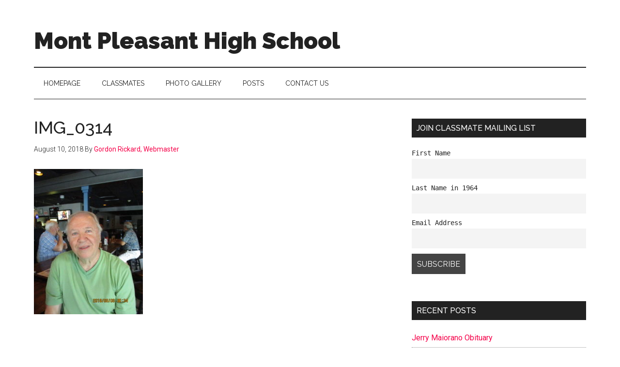

--- FILE ---
content_type: text/html; charset=UTF-8
request_url: https://mphs64.org/img_0314/
body_size: 13780
content:
<!DOCTYPE html>
<html lang="en-US">
<head >
<meta charset="UTF-8" />
<meta name="viewport" content="width=device-width, initial-scale=1" />
<title>IMG_0314 – Mont Pleasant High School</title>
<meta name='robots' content='max-image-preview:large' />
<link rel='dns-prefetch' href='//ajax.googleapis.com' />
<link rel='dns-prefetch' href='//fonts.googleapis.com' />
<link rel="alternate" type="application/rss+xml" title="Mont Pleasant High School &raquo; Feed" href="https://mphs64.org/feed/" />
<link rel="alternate" type="application/rss+xml" title="Mont Pleasant High School &raquo; Comments Feed" href="https://mphs64.org/comments/feed/" />
<link rel="alternate" title="oEmbed (JSON)" type="application/json+oembed" href="https://mphs64.org/wp-json/oembed/1.0/embed?url=https%3A%2F%2Fmphs64.org%2Fimg_0314%2F" />
<link rel="alternate" title="oEmbed (XML)" type="text/xml+oembed" href="https://mphs64.org/wp-json/oembed/1.0/embed?url=https%3A%2F%2Fmphs64.org%2Fimg_0314%2F&#038;format=xml" />
<link rel="canonical" href="https://mphs64.org/img_0314/" />
<style id='wp-img-auto-sizes-contain-inline-css'>
img:is([sizes=auto i],[sizes^="auto," i]){contain-intrinsic-size:3000px 1500px}
/*# sourceURL=wp-img-auto-sizes-contain-inline-css */
</style>

<link rel='stylesheet' id='cf7ic_style-css' href='https://mphs64.org/wp-content/plugins/contact-form-7-image-captcha/css/cf7ic-style.css?ver=3.3.7' media='all' />
<link rel='stylesheet' id='magazine-pro-css' href='https://mphs64.org/wp-content/themes/magazine-pro/style.css?ver=3.7.0' media='all' />
<style id='magazine-pro-inline-css'>


		button:focus,
		button:hover,
		input[type="button"]:focus,
		input[type="button"]:hover,
		input[type="reset"]:focus,
		input[type="reset"]:hover,
		input[type="submit"]:focus,
		input[type="submit"]:hover,
		.archive-pagination li a:focus,
		.archive-pagination li a:hover,
		.archive-pagination li.active a,
		.button:focus,
		.button:hover,
		.entry-content .button:focus,
		.entry-content .button:hover,
		.sidebar .tagcloud a:focus,
		.sidebar .tagcloud a:hover,
		.sidebar .widget a.button:focus,
		.sidebar .widget a.button:hover,
		.site-container div.wpforms-container-full .wpforms-form input[type="submit"]:focus,
		.site-container div.wpforms-container-full .wpforms-form input[type="submit"]:hover,
		.site-container div.wpforms-container-full .wpforms-form button[type="submit"]:focus,
		.site-container div.wpforms-container-full .wpforms-form button[type="submit"]:hover,
		.widget-area .enews-widget input[type="submit"] {
			background-color: #0c00f4;
			color: #ffffff;
		}

		

		a,
		.entry-title a:focus,
		.entry-title a:hover,
		.nav-secondary .genesis-nav-menu a:focus,
		.nav-secondary .genesis-nav-menu a:hover,
		.nav-secondary .genesis-nav-menu .current-menu-item > a,
		.nav-secondary .genesis-nav-menu .sub-menu .current-menu-item > a:focus,
		.nav-secondary .genesis-nav-menu .sub-menu .current-menu-item > a:hover {
			color: #f40049;
		}
		
/*# sourceURL=magazine-pro-inline-css */
</style>
<style id='wp-emoji-styles-inline-css'>

	img.wp-smiley, img.emoji {
		display: inline !important;
		border: none !important;
		box-shadow: none !important;
		height: 1em !important;
		width: 1em !important;
		margin: 0 0.07em !important;
		vertical-align: -0.1em !important;
		background: none !important;
		padding: 0 !important;
	}
/*# sourceURL=wp-emoji-styles-inline-css */
</style>
<link rel='stylesheet' id='wp-block-library-css' href='https://mphs64.org/wp-includes/css/dist/block-library/style.min.css?ver=6.9' media='all' />
<style id='global-styles-inline-css'>
:root{--wp--preset--aspect-ratio--square: 1;--wp--preset--aspect-ratio--4-3: 4/3;--wp--preset--aspect-ratio--3-4: 3/4;--wp--preset--aspect-ratio--3-2: 3/2;--wp--preset--aspect-ratio--2-3: 2/3;--wp--preset--aspect-ratio--16-9: 16/9;--wp--preset--aspect-ratio--9-16: 9/16;--wp--preset--color--black: #000000;--wp--preset--color--cyan-bluish-gray: #abb8c3;--wp--preset--color--white: #ffffff;--wp--preset--color--pale-pink: #f78da7;--wp--preset--color--vivid-red: #cf2e2e;--wp--preset--color--luminous-vivid-orange: #ff6900;--wp--preset--color--luminous-vivid-amber: #fcb900;--wp--preset--color--light-green-cyan: #7bdcb5;--wp--preset--color--vivid-green-cyan: #00d084;--wp--preset--color--pale-cyan-blue: #8ed1fc;--wp--preset--color--vivid-cyan-blue: #0693e3;--wp--preset--color--vivid-purple: #9b51e0;--wp--preset--color--theme-primary: #f40049;--wp--preset--color--theme-secondary: #0c00f4;--wp--preset--gradient--vivid-cyan-blue-to-vivid-purple: linear-gradient(135deg,rgb(6,147,227) 0%,rgb(155,81,224) 100%);--wp--preset--gradient--light-green-cyan-to-vivid-green-cyan: linear-gradient(135deg,rgb(122,220,180) 0%,rgb(0,208,130) 100%);--wp--preset--gradient--luminous-vivid-amber-to-luminous-vivid-orange: linear-gradient(135deg,rgb(252,185,0) 0%,rgb(255,105,0) 100%);--wp--preset--gradient--luminous-vivid-orange-to-vivid-red: linear-gradient(135deg,rgb(255,105,0) 0%,rgb(207,46,46) 100%);--wp--preset--gradient--very-light-gray-to-cyan-bluish-gray: linear-gradient(135deg,rgb(238,238,238) 0%,rgb(169,184,195) 100%);--wp--preset--gradient--cool-to-warm-spectrum: linear-gradient(135deg,rgb(74,234,220) 0%,rgb(151,120,209) 20%,rgb(207,42,186) 40%,rgb(238,44,130) 60%,rgb(251,105,98) 80%,rgb(254,248,76) 100%);--wp--preset--gradient--blush-light-purple: linear-gradient(135deg,rgb(255,206,236) 0%,rgb(152,150,240) 100%);--wp--preset--gradient--blush-bordeaux: linear-gradient(135deg,rgb(254,205,165) 0%,rgb(254,45,45) 50%,rgb(107,0,62) 100%);--wp--preset--gradient--luminous-dusk: linear-gradient(135deg,rgb(255,203,112) 0%,rgb(199,81,192) 50%,rgb(65,88,208) 100%);--wp--preset--gradient--pale-ocean: linear-gradient(135deg,rgb(255,245,203) 0%,rgb(182,227,212) 50%,rgb(51,167,181) 100%);--wp--preset--gradient--electric-grass: linear-gradient(135deg,rgb(202,248,128) 0%,rgb(113,206,126) 100%);--wp--preset--gradient--midnight: linear-gradient(135deg,rgb(2,3,129) 0%,rgb(40,116,252) 100%);--wp--preset--font-size--small: 12px;--wp--preset--font-size--medium: 20px;--wp--preset--font-size--large: 20px;--wp--preset--font-size--x-large: 42px;--wp--preset--font-size--normal: 16px;--wp--preset--font-size--larger: 24px;--wp--preset--spacing--20: 0.44rem;--wp--preset--spacing--30: 0.67rem;--wp--preset--spacing--40: 1rem;--wp--preset--spacing--50: 1.5rem;--wp--preset--spacing--60: 2.25rem;--wp--preset--spacing--70: 3.38rem;--wp--preset--spacing--80: 5.06rem;--wp--preset--shadow--natural: 6px 6px 9px rgba(0, 0, 0, 0.2);--wp--preset--shadow--deep: 12px 12px 50px rgba(0, 0, 0, 0.4);--wp--preset--shadow--sharp: 6px 6px 0px rgba(0, 0, 0, 0.2);--wp--preset--shadow--outlined: 6px 6px 0px -3px rgb(255, 255, 255), 6px 6px rgb(0, 0, 0);--wp--preset--shadow--crisp: 6px 6px 0px rgb(0, 0, 0);}:where(.is-layout-flex){gap: 0.5em;}:where(.is-layout-grid){gap: 0.5em;}body .is-layout-flex{display: flex;}.is-layout-flex{flex-wrap: wrap;align-items: center;}.is-layout-flex > :is(*, div){margin: 0;}body .is-layout-grid{display: grid;}.is-layout-grid > :is(*, div){margin: 0;}:where(.wp-block-columns.is-layout-flex){gap: 2em;}:where(.wp-block-columns.is-layout-grid){gap: 2em;}:where(.wp-block-post-template.is-layout-flex){gap: 1.25em;}:where(.wp-block-post-template.is-layout-grid){gap: 1.25em;}.has-black-color{color: var(--wp--preset--color--black) !important;}.has-cyan-bluish-gray-color{color: var(--wp--preset--color--cyan-bluish-gray) !important;}.has-white-color{color: var(--wp--preset--color--white) !important;}.has-pale-pink-color{color: var(--wp--preset--color--pale-pink) !important;}.has-vivid-red-color{color: var(--wp--preset--color--vivid-red) !important;}.has-luminous-vivid-orange-color{color: var(--wp--preset--color--luminous-vivid-orange) !important;}.has-luminous-vivid-amber-color{color: var(--wp--preset--color--luminous-vivid-amber) !important;}.has-light-green-cyan-color{color: var(--wp--preset--color--light-green-cyan) !important;}.has-vivid-green-cyan-color{color: var(--wp--preset--color--vivid-green-cyan) !important;}.has-pale-cyan-blue-color{color: var(--wp--preset--color--pale-cyan-blue) !important;}.has-vivid-cyan-blue-color{color: var(--wp--preset--color--vivid-cyan-blue) !important;}.has-vivid-purple-color{color: var(--wp--preset--color--vivid-purple) !important;}.has-black-background-color{background-color: var(--wp--preset--color--black) !important;}.has-cyan-bluish-gray-background-color{background-color: var(--wp--preset--color--cyan-bluish-gray) !important;}.has-white-background-color{background-color: var(--wp--preset--color--white) !important;}.has-pale-pink-background-color{background-color: var(--wp--preset--color--pale-pink) !important;}.has-vivid-red-background-color{background-color: var(--wp--preset--color--vivid-red) !important;}.has-luminous-vivid-orange-background-color{background-color: var(--wp--preset--color--luminous-vivid-orange) !important;}.has-luminous-vivid-amber-background-color{background-color: var(--wp--preset--color--luminous-vivid-amber) !important;}.has-light-green-cyan-background-color{background-color: var(--wp--preset--color--light-green-cyan) !important;}.has-vivid-green-cyan-background-color{background-color: var(--wp--preset--color--vivid-green-cyan) !important;}.has-pale-cyan-blue-background-color{background-color: var(--wp--preset--color--pale-cyan-blue) !important;}.has-vivid-cyan-blue-background-color{background-color: var(--wp--preset--color--vivid-cyan-blue) !important;}.has-vivid-purple-background-color{background-color: var(--wp--preset--color--vivid-purple) !important;}.has-black-border-color{border-color: var(--wp--preset--color--black) !important;}.has-cyan-bluish-gray-border-color{border-color: var(--wp--preset--color--cyan-bluish-gray) !important;}.has-white-border-color{border-color: var(--wp--preset--color--white) !important;}.has-pale-pink-border-color{border-color: var(--wp--preset--color--pale-pink) !important;}.has-vivid-red-border-color{border-color: var(--wp--preset--color--vivid-red) !important;}.has-luminous-vivid-orange-border-color{border-color: var(--wp--preset--color--luminous-vivid-orange) !important;}.has-luminous-vivid-amber-border-color{border-color: var(--wp--preset--color--luminous-vivid-amber) !important;}.has-light-green-cyan-border-color{border-color: var(--wp--preset--color--light-green-cyan) !important;}.has-vivid-green-cyan-border-color{border-color: var(--wp--preset--color--vivid-green-cyan) !important;}.has-pale-cyan-blue-border-color{border-color: var(--wp--preset--color--pale-cyan-blue) !important;}.has-vivid-cyan-blue-border-color{border-color: var(--wp--preset--color--vivid-cyan-blue) !important;}.has-vivid-purple-border-color{border-color: var(--wp--preset--color--vivid-purple) !important;}.has-vivid-cyan-blue-to-vivid-purple-gradient-background{background: var(--wp--preset--gradient--vivid-cyan-blue-to-vivid-purple) !important;}.has-light-green-cyan-to-vivid-green-cyan-gradient-background{background: var(--wp--preset--gradient--light-green-cyan-to-vivid-green-cyan) !important;}.has-luminous-vivid-amber-to-luminous-vivid-orange-gradient-background{background: var(--wp--preset--gradient--luminous-vivid-amber-to-luminous-vivid-orange) !important;}.has-luminous-vivid-orange-to-vivid-red-gradient-background{background: var(--wp--preset--gradient--luminous-vivid-orange-to-vivid-red) !important;}.has-very-light-gray-to-cyan-bluish-gray-gradient-background{background: var(--wp--preset--gradient--very-light-gray-to-cyan-bluish-gray) !important;}.has-cool-to-warm-spectrum-gradient-background{background: var(--wp--preset--gradient--cool-to-warm-spectrum) !important;}.has-blush-light-purple-gradient-background{background: var(--wp--preset--gradient--blush-light-purple) !important;}.has-blush-bordeaux-gradient-background{background: var(--wp--preset--gradient--blush-bordeaux) !important;}.has-luminous-dusk-gradient-background{background: var(--wp--preset--gradient--luminous-dusk) !important;}.has-pale-ocean-gradient-background{background: var(--wp--preset--gradient--pale-ocean) !important;}.has-electric-grass-gradient-background{background: var(--wp--preset--gradient--electric-grass) !important;}.has-midnight-gradient-background{background: var(--wp--preset--gradient--midnight) !important;}.has-small-font-size{font-size: var(--wp--preset--font-size--small) !important;}.has-medium-font-size{font-size: var(--wp--preset--font-size--medium) !important;}.has-large-font-size{font-size: var(--wp--preset--font-size--large) !important;}.has-x-large-font-size{font-size: var(--wp--preset--font-size--x-large) !important;}
/*# sourceURL=global-styles-inline-css */
</style>

<style id='classic-theme-styles-inline-css'>
/*! This file is auto-generated */
.wp-block-button__link{color:#fff;background-color:#32373c;border-radius:9999px;box-shadow:none;text-decoration:none;padding:calc(.667em + 2px) calc(1.333em + 2px);font-size:1.125em}.wp-block-file__button{background:#32373c;color:#fff;text-decoration:none}
/*# sourceURL=/wp-includes/css/classic-themes.min.css */
</style>
<link rel='stylesheet' id='contact-form-7-css' href='https://mphs64.org/wp-content/plugins/contact-form-7/includes/css/styles.css?ver=6.1.4' media='all' />
<link rel='stylesheet' id='noptin-form-css' href='https://mphs64.org/wp-content/plugins/newsletter-optin-box/build/Forms/assets/css/style-form.css?ver=bde59fed1153516aaf60' media='all' />
<link rel='stylesheet' id='event_style-css' href='https://mphs64.org/wp-content/plugins/quick-event-manager-premium/legacy/quick-event-manager.css?ver=9.15' media='all' />
<style id='event_style-inline-css'>
.qem {width:100%;margin: 0 0 20px 0,;}
.qem p {margin: 0 0 8px 0,padding: 0 0 0 0;}
.qem p, .qem h2 {margin: 0 0 8px 0;padding:0;}
@media only screen and (max-width:480px) {.qemtrim span {font-size:50%;}
				.qemtrim, .calday, data-tooltip {font-size: 80%;}}#qem-calendar-widget h2 {font-size: 1em;}
#qem-calendar-widget .qemtrim span {display:none;}
#qem-calendar-widget .qemtrim:after{content:"\25B6";font-size:150%;}
@media only screen and (max-width:480px;) {.qemtrim span {display:none;}.qemtrim:after{content:"\25B6";font-size:150%;}}
.qem-small, .qem-medium, .qem-large {padding:10px;border: 2px solid #343838;-webkit-border-radius:10px; -moz-border-radius:10px; border-radius:10px;}.qem-register{max-width:px;}
.qemright {max-width:40%;width:300px;height:auto;overflow:hidden;}
.qemlistright {max-width:40%;width:300px;height:auto;overflow:hidden;}
img.qem-image {width:100%;height:auto;overflow:hidden;}
img.qem-list-image {width:100%;height:auto;overflow:hidden;}
.qem-category {border: 2px solid #343838;-webkit-border-radius:10px; -moz-border-radius:10px; border-radius:10px;}
.qem-icon .qem-calendar-small {width:54px;}
.qem-small {margin-left:61px;}
.qem-icon .qem-calendar-medium {width:74px;}
.qem-medium {margin-left:81px;}
.qem-icon .qem-calendar-large {width:94px;}
.qem-large {margin-left:101px;}
.qem-calendar-small .nonday, .qem-calendar-medium .nonday, .qem-calendar-large .nonday {display:block;border: 2px solid #343838;border-top:none;background:#FFF;-webkit-border-bottom-left-radius:10px; -moz-border-bottom-left-radius:10px; border-bottom-left-radius:10px; -webkit-border-bottom-right-radius:10px; -moz-border-bottom-right-radius:10px; border-bottom-right-radius:10px;}
.qem-calendar-small .day, .qem-calendar-medium .day, .qem-calendar-large .day {display:block;color:#FFF;background:red; border: 2px solid #343838;border-bottom:none;-webkit-border-top-left-radius:10px; -moz-border-top-left-radius:10px; border-top-left-radius:10px; -webkit-border-top-right-radius:10px; -moz-border-top-right-radius:10px; border-top-right-radius:10px;}
.qem-calendar-small .month, .qem-calendar-medium .month, .qem-calendar-large .month {color:#343838}
.qem-error { border-color: red !important; }
.qem-error-header { color: red !important; }
.qem-columns, .qem-masonry {border:1px solid red;}
#qem-calendar h2 {margin: 0 0 8px 0;padding:0;}
#qem-calendar .calmonth {text-align:center;}
#qem-calendar .calday {background:#EBEFC9; color:}
#qem-calendar .day {background:#EBEFC9;}
#qem-calendar .eventday {background:#EED1AC;}
#qem-calendar .eventday a {-webkit-border-radius:3px; -moz-border-radius:3px; border-radius:3px;color:#343838 !important;background:#FFF !important;border:1px solid #343838 !important;}
#qem-calendar .eventday a:hover {background:#EED1AC !important;}
#qem-calendar .oldday {background:#CCC;}
#qem-calendar table {border-collapse: separate;border-spacing:3px;}
.qemtrim span {}
@media only screen and (max-width: 700px) {.qemtrim img {display:none;}}
@media only screen and (max-width: 480px) {.qem-large, .qem-medium {margin-left: 50px;}
    .qem-icon .qem-calendar-large, .qem-icon .qem-calendar-medium  {font-size: 80%;width: 40px;margin: 0 0 10px 0;padding: 0 0 2px 0;}
    .qem-icon .qem-calendar-large .day, .qem-icon .qem-calendar-medium .day {padding: 2px 0;}
    .qem-icon .qem-calendar-large .month, .qem-icon .qem-calendar-medium .month {font-size: 140%;padding: 2px 0;}
}#xlightbox {width:60%;margin-left:-30%;}
@media only screen and (max-width: 480px) {#xlightbox {width:90%;margin-left:-45%;}}.qem-register {text-align: left;margin: 10px 0 10px 0;padding: 0;-moz-box-sizing: border-box;-webkit-box-sizing: border-box;box-sizing: border-box;}
.qem-register #none {border: 0px solid #FFF;padding: 0;}
.qem-register #plain {border: 1px solid #415063;padding: 10px;margin: 0;}
.qem-register #rounded {border: 1px solid #415063;padding: 10px;-moz-border-radius: 10px;-webkit-box-shadow: 10px;border-radius: 10px;}
.qem-register #shadow {border: 1px solid #415063;padding: 10px;margin: 0 10px 20px 0;-webkit-box-shadow: 5px 5px 5px #415063;-moz-box-shadow: 5px 5px 5px #415063;box-shadow: 5px 5px 5px #415063;}
.qem-register #roundshadow {border: 1px solid #415063;padding: 10px; margin: 0 10px 20px 0;-webkit-box-shadow: 5px 5px 5px #415063;-moz-box-shadow: 5px 5px 5px #415063;box-shadow: 5px 5px 5px #415063;-moz-border-radius: 10px;-webkit-box-shadow: 10px;border-radius: 10px;}
.qem-register form, .qem-register p {margin: 0;padding: 0;}
.qem-register input[type=text], .qem-register input[type=number], .qem-register textarea, .qem-register select, .qem-register #submit {margin: 5px 0 7px 0;padding: 4px;color: #465069;font-family: inherit;font-size: inherit;height:auto;border:1px solid #415063;width: 100%;-moz-box-sizing: border-box;-webkit-box-sizing: border-box;box-sizing: border-box;}
.qem-register input[type=text] .required, .qem-register input[type=number] .required, .qem-register textarea .required {border:1px solid green;}
.qem-register #submit {text-align: center;cursor: pointer;}
div.toggle-qem {color: #FFF;background: #343838;text-align: center;cursor: pointer;margin: 5px 0 7px 0;padding: 4px;font-family: inherit;font-size: inherit;height:auto;border:1px solid #415063;width: 100%;-moz-box-sizing: border-box;-webkit-box-sizing: border-box;box-sizing: border-box;}
div.toggle-qem a {background: #343838;text-align: center;cursor: pointer;color:#FFFFFF;}
div.toggle-qem a:link, div.toggle-qem a:visited, div.toggle-qem a:hover {color:#FFF;text-decoration:none !important;}
.qem-register {max-width:100%;overflow:hidden;width:280px;}.qem-register #submit {float:left;width:100%;color:#FFF;background:#343838;border:1px solid #415063;font-size: inherit;}
.qem-register #submit:hover {background:#888888;}

.qem-register  input[type=text], .qem-register  input[type=number], .qem-register textarea, .qem-register select, .qem-register #submit {border-radius:0;}

.qem-register h2 {color: #465069;;height:auto;}

.qem-register input[type=text], .qem-register input[type=number], .qem-register textarea, .qem-register select {color:;border:1px solid #415063;background:#FFFFFF;line-height:normal;height:auto;margin: 2px 0 3px 0;padding: 6px;}
.qem-register input:focus, .qem-register textarea:focus {background:#FFFFCC;}
.qem-register input[type=text].required, .qem-register input[type=number].required, .qem-register textarea.required, .qem-register select.required {border:1px solid #00C618}
.qem-register p {color:;margin: 6px 0 !important;padding: 0 !important;}
.qem-register .error {.qem-error {color:#D31900 !important;border-color:#D31900 !important;}
/*# sourceURL=event_style-inline-css */
</style>
<link rel='stylesheet' id='jquery-style-css' href='https://ajax.googleapis.com/ajax/libs/jqueryui/1.8.2/themes/smoothness/jquery-ui.css?ver=6.9' media='all' />
<link rel='stylesheet' id='quick-event-manager-user-style-css' href='https://mphs64.org/wp-content/plugins/quick-event-manager-premium/ui/user/css/style.css?ver=9.15' media='all' />
<link rel='stylesheet' id='mc4wp-form-themes-css' href='https://mphs64.org/wp-content/plugins/mailchimp-for-wp/assets/css/form-themes.css?ver=4.10.9' media='all' />
<link rel='stylesheet' id='dashicons-css' href='https://mphs64.org/wp-includes/css/dashicons.min.css?ver=6.9' media='all' />
<link rel='stylesheet' id='magazine-pro-fonts-css' href='https://fonts.googleapis.com/css?family=Roboto%3A300%2C400%7CRaleway%3A400%2C500%2C900&#038;ver=3.7.0' media='all' />
<link rel='stylesheet' id='magazine-pro-gutenberg-css' href='https://mphs64.org/wp-content/themes/magazine-pro/lib/gutenberg/front-end.css?ver=3.7.0' media='all' />
<style id='magazine-pro-gutenberg-inline-css'>
.gb-block-post-grid .gb-block-post-grid-more-link:hover,
.gb-block-post-grid header .gb-block-post-grid-title a:hover {
	color: #f40049;
}

.button-more-link.gb-block-post-grid .gb-block-post-grid-more-link:hover,
.gb-block-post-grid .is-grid .gb-block-post-grid-image a .gb-block-post-grid-date,
.site-container .wp-block-button .wp-block-button__link {
	background-color: #0c00f4;
	color: #ffffff;
}

.button-more-link.gb-block-post-grid .gb-block-post-grid-more-link:hover,
.wp-block-button .wp-block-button__link:not(.has-background),
.wp-block-button .wp-block-button__link:not(.has-background):focus,
.wp-block-button .wp-block-button__link:not(.has-background):hover {
	color: #ffffff;
}

.site-container .wp-block-button.is-style-outline .wp-block-button__link {
	color: #0c00f4;
}

.site-container .wp-block-button.is-style-outline .wp-block-button__link:focus,
.site-container .wp-block-button.is-style-outline .wp-block-button__link:hover {
	color: #2f23ff;
}

.site-container .wp-block-pullquote.is-style-solid-color {
	background-color: #0c00f4;
}		.site-container .has-small-font-size {
			font-size: 12px;
		}		.site-container .has-normal-font-size {
			font-size: 16px;
		}		.site-container .has-large-font-size {
			font-size: 20px;
		}		.site-container .has-larger-font-size {
			font-size: 24px;
		}		.site-container .has-theme-primary-color,
		.site-container .wp-block-button .wp-block-button__link.has-theme-primary-color,
		.site-container .wp-block-button.is-style-outline .wp-block-button__link.has-theme-primary-color {
			color: #f40049;
		}
		.site-container .has-theme-primary-background-color,
		.site-container .wp-block-button .wp-block-button__link.has-theme-primary-background-color,
		.site-container .wp-block-pullquote.is-style-solid-color.has-theme-primary-background-color {
			background-color: #f40049;
		}		.site-container .has-theme-secondary-color,
		.site-container .wp-block-button .wp-block-button__link.has-theme-secondary-color,
		.site-container .wp-block-button.is-style-outline .wp-block-button__link.has-theme-secondary-color {
			color: #0c00f4;
		}
		.site-container .has-theme-secondary-background-color,
		.site-container .wp-block-button .wp-block-button__link.has-theme-secondary-background-color,
		.site-container .wp-block-pullquote.is-style-solid-color.has-theme-secondary-background-color {
			background-color: #0c00f4;
		}
/*# sourceURL=magazine-pro-gutenberg-inline-css */
</style>
<link rel='stylesheet' id='newsletter-css' href='https://mphs64.org/wp-content/plugins/newsletter/style.css?ver=9.1.0' media='all' />
<script src="https://mphs64.org/wp-includes/js/jquery/jquery.min.js?ver=3.7.1" id="jquery-core-js"></script>
<script src="https://mphs64.org/wp-includes/js/jquery/jquery-migrate.min.js?ver=3.4.1" id="jquery-migrate-js"></script>
<link rel="https://api.w.org/" href="https://mphs64.org/wp-json/" /><link rel="alternate" title="JSON" type="application/json" href="https://mphs64.org/wp-json/wp/v2/media/4078" /><link rel="EditURI" type="application/rsd+xml" title="RSD" href="https://mphs64.org/xmlrpc.php?rsd" />
<script type="text/javascript">ajaxurl = "https://mphs64.org/wp-admin/admin-ajax.php"; qem_calendar_atts = []; qem_year = []; qem_month = []; qem_category = [];</script><link rel="icon" href="https://mphs64.org/wp-content/themes/magazine-pro/images/favicon.ico" />
<link rel="pingback" href="https://mphs64.org/xmlrpc.php" />
</head>
<body class="attachment wp-singular attachment-template-default single single-attachment postid-4078 attachmentid-4078 attachment-jpeg wp-embed-responsive wp-theme-genesis wp-child-theme-magazine-pro has-dashicons noptin metaslider-plugin header-full-width content-sidebar genesis-breadcrumbs-hidden genesis-footer-widgets-hidden" itemscope itemtype="https://schema.org/WebPage"><div class="site-container"><ul class="genesis-skip-link"><li><a href="#genesis-content" class="screen-reader-shortcut"> Skip to main content</a></li><li><a href="#genesis-nav-secondary" class="screen-reader-shortcut"> Skip to secondary menu</a></li><li><a href="#genesis-sidebar-primary" class="screen-reader-shortcut"> Skip to primary sidebar</a></li></ul><header class="site-header" itemscope itemtype="https://schema.org/WPHeader"><div class="wrap"><div class="title-area"><p class="site-title" itemprop="headline"><a href="https://mphs64.org/">Mont Pleasant High School</a></p><p class="site-description" itemprop="description">Class of 1964, Schenectady, NY</p></div></div></header><nav class="nav-secondary" aria-label="Secondary" id="genesis-nav-secondary" itemscope itemtype="https://schema.org/SiteNavigationElement"><div class="wrap"><ul id="menu-custom-1" class="menu genesis-nav-menu menu-secondary js-superfish"><li id="menu-item-6067" class="menu-item menu-item-type-post_type menu-item-object-page menu-item-6067"><a href="https://mphs64.org/home/" itemprop="url"><span itemprop="name">Homepage</span></a></li>
<li id="menu-item-4236" class="menu-item menu-item-type-custom menu-item-object-custom menu-item-has-children menu-item-4236"><a href="#" itemprop="url"><span itemprop="name">Classmates</span></a>
<ul class="sub-menu">
	<li id="menu-item-4240" class="menu-item menu-item-type-post_type menu-item-object-page menu-item-4240"><a href="https://mphs64.org/located/" itemprop="url"><span itemprop="name">Located Classmates</span></a></li>
	<li id="menu-item-4239" class="menu-item menu-item-type-post_type menu-item-object-page menu-item-4239"><a href="https://mphs64.org/missing/" itemprop="url"><span itemprop="name">Missing Classmates</span></a></li>
	<li id="menu-item-7853" class="menu-item menu-item-type-post_type menu-item-object-page menu-item-7853"><a href="https://mphs64.org/deceased/" itemprop="url"><span itemprop="name">In Memory</span></a></li>
</ul>
</li>
<li id="menu-item-7897" class="menu-item menu-item-type-custom menu-item-object-custom menu-item-has-children menu-item-7897"><a href="#" itemprop="url"><span itemprop="name">Photo Gallery</span></a>
<ul class="sub-menu">
	<li id="menu-item-8225" class="menu-item menu-item-type-post_type menu-item-object-page menu-item-8225"><a href="https://mphs64.org/40th-reunion/" itemprop="url"><span itemprop="name">40th Reunion</span></a></li>
	<li id="menu-item-8227" class="menu-item menu-item-type-post_type menu-item-object-page menu-item-8227"><a href="https://mphs64.org/50th-reunion-1of3/" itemprop="url"><span itemprop="name">50th Reunion (1 of 3)</span></a></li>
	<li id="menu-item-8228" class="menu-item menu-item-type-post_type menu-item-object-page menu-item-8228"><a href="https://mphs64.org/50th-reunion-2of3/" itemprop="url"><span itemprop="name">50th Reunion (2 of 3)</span></a></li>
	<li id="menu-item-8229" class="menu-item menu-item-type-post_type menu-item-object-page menu-item-8229"><a href="https://mphs64.org/50th-reunion-3of3/" itemprop="url"><span itemprop="name">50th Reunion (3 of 3)</span></a></li>
	<li id="menu-item-8231" class="menu-item menu-item-type-post_type menu-item-object-page menu-item-8231"><a href="https://mphs64.org/mphs-class-of-1964/" itemprop="url"><span itemprop="name">55th Reunion</span></a></li>
	<li id="menu-item-7900" class="menu-item menu-item-type-post_type menu-item-object-page menu-item-7900"><a href="https://mphs64.org/60th-reunion-photos/" itemprop="url"><span itemprop="name">60th Reunion</span></a></li>
	<li id="menu-item-8235" class="menu-item menu-item-type-post_type menu-item-object-page menu-item-8235"><a href="https://mphs64.org/informal-gathering-2009/" itemprop="url"><span itemprop="name">45th Birthday</span></a></li>
	<li id="menu-item-8233" class="menu-item menu-item-type-post_type menu-item-object-page menu-item-8233"><a href="https://mphs64.org/60th-birthday-bash-photos/" itemprop="url"><span itemprop="name">60th Birthday</span></a></li>
	<li id="menu-item-8234" class="menu-item menu-item-type-post_type menu-item-object-page menu-item-8234"><a href="https://mphs64.org/70th-birthday-bash-photos/" itemprop="url"><span itemprop="name">70th Birthday (1 of 2)</span></a></li>
	<li id="menu-item-8236" class="menu-item menu-item-type-post_type menu-item-object-page menu-item-8236"><a href="https://mphs64.org/70th-birthday-bash-2/" itemprop="url"><span itemprop="name">70th Birthday (2 of 2)</span></a></li>
	<li id="menu-item-8237" class="menu-item menu-item-type-post_type menu-item-object-page menu-item-8237"><a href="https://mphs64.org/reunion-20230708/" itemprop="url"><span itemprop="name">77th Birthday</span></a></li>
	<li id="menu-item-8238" class="menu-item menu-item-type-post_type menu-item-object-page menu-item-8238"><a href="https://mphs64.org/casual757/" itemprop="url"><span itemprop="name">75th Birthday</span></a></li>
</ul>
</li>
<li id="menu-item-8277" class="menu-item menu-item-type-post_type menu-item-object-page menu-item-8277"><a href="https://mphs64.org/posts/" itemprop="url"><span itemprop="name">Posts</span></a></li>
<li id="menu-item-347" class="menu-item menu-item-type-post_type menu-item-object-page menu-item-347"><a href="https://mphs64.org/contact/" itemprop="url"><span itemprop="name">Contact Us</span></a></li>
</ul></div></nav><div class="site-inner"><div class="content-sidebar-wrap"><main class="content" id="genesis-content"><article class="post-4078 attachment type-attachment status-inherit entry" aria-label="IMG_0314" itemscope itemtype="https://schema.org/CreativeWork"><header class="entry-header"><h1 class="entry-title" itemprop="headline">IMG_0314</h1>
<p class="entry-meta"><time class="entry-time" itemprop="datePublished" datetime="2018-08-10T23:32:14-04:00">August 10, 2018</time> By <span class="entry-author" itemprop="author" itemscope itemtype="https://schema.org/Person"><a href="https://mphs64.org/author/webmaster/" class="entry-author-link" rel="author" itemprop="url"><span class="entry-author-name" itemprop="name">Gordon Rickard, Webmaster</span></a></span>  </p></header><div class="entry-content" itemprop="text"><p class="attachment"><a href='https://mphs64.org/wp-content/uploads/2018/08/IMG_0314-e1533958872941.jpg'><img decoding="async" width="225" height="300" src="https://mphs64.org/wp-content/uploads/2018/08/IMG_0314-e1533958872941-225x300.jpg" class="attachment-medium size-medium" alt="image" srcset="https://mphs64.org/wp-content/uploads/2018/08/IMG_0314-e1533958872941-225x300.jpg 225w, https://mphs64.org/wp-content/uploads/2018/08/IMG_0314-e1533958872941-768x1024.jpg 768w, https://mphs64.org/wp-content/uploads/2018/08/IMG_0314-e1533958872941.jpg 1536w" sizes="(max-width: 225px) 100vw, 225px" /></a></p>
</div><footer class="entry-footer"></footer></article></main><aside class="sidebar sidebar-primary widget-area" role="complementary" aria-label="Primary Sidebar" itemscope itemtype="https://schema.org/WPSideBar" id="genesis-sidebar-primary"><h2 class="genesis-sidebar-title screen-reader-text">Primary Sidebar</h2><section id="text-16" class="widget widget_text"><div class="widget-wrap"><h3 class="widgettitle widget-title">Join Classmate Mailing List</h3>
			<div class="textwidget"><p><code><div class="tnp tnp-subscription ">
<form method="post" action="https://mphs64.org/wp-admin/admin-ajax.php?action=tnp&amp;na=s">
<input type="hidden" name="nlang" value="">
<div class="tnp-field tnp-field-firstname"><label for="tnp-1">First Name</label>
<input class="tnp-name" type="text" name="nn" id="tnp-1" value="" placeholder=""></div>
<div class="tnp-field tnp-field-surname"><label for="tnp-2">Last Name in 1964</label>
<input class="tnp-surname" type="text" name="ns" id="tnp-2" value="" placeholder=""></div><div class="tnp-field tnp-field-email"><label for="tnp-3">Email Address</label>
<input class="tnp-email" type="email" name="ne" id="tnp-3" value="" placeholder="" required></div>
<div class="tnp-field tnp-field-button" style="text-align: left"><input class="tnp-submit" type="submit" value="Subscribe" style="">
</div>
</form>
</div>
</code></p>
</div>
		</div></section>

		<section id="recent-posts-7" class="widget widget_recent_entries"><div class="widget-wrap">
		<h3 class="widgettitle widget-title">Recent Posts</h3>

		<ul>
											<li>
					<a href="https://mphs64.org/jerry-maiorano-obituary/">Jerry Maiorano Obituary</a>
									</li>
											<li>
					<a href="https://mphs64.org/last-call-at-mini-reunion-10-25-2025/">&#8220;Last Call&#8221; at Mini-Reunion, 10/25/2025</a>
									</li>
											<li>
					<a href="https://mphs64.org/casual-mini-reunion-10-25-2025/">Casual Mini-Reunion, 10/25/2025!</a>
									</li>
											<li>
					<a href="https://mphs64.org/bob-romph/">We remember . . . Bob Romph</a>
									</li>
											<li>
					<a href="https://mphs64.org/mphs-class-of-64-lunch-bunch-meet-at-the-flightline-9-17-2025/">MPHS Class of &#8217;64 &#8220;Lunch Bunch&#8221; meet at the Flightline, 9/17/2025</a>
									</li>
					</ul>

		</div></section>
<section id="categories-3" class="widget widget_categories"><div class="widget-wrap"><h3 class="widgettitle widget-title">Post Categories</h3>

			<ul>
					<li class="cat-item cat-item-80"><a href="https://mphs64.org/category/miscellaneous/about-schenectady/">About Schenectady</a> (1)
</li>
	<li class="cat-item cat-item-58"><a href="https://mphs64.org/category/classmates/">Classmates</a> (28)
</li>
	<li class="cat-item cat-item-70"><a href="https://mphs64.org/category/miscellaneous/">Miscellaneous</a> (5)
</li>
	<li class="cat-item cat-item-11"><a href="https://mphs64.org/category/news/">News</a> (15)
</li>
	<li class="cat-item cat-item-82"><a href="https://mphs64.org/category/nostalgia/">Nostalgia</a> (1)
</li>
	<li class="cat-item cat-item-81"><a href="https://mphs64.org/category/obituary-2/">Obituary</a> (4)
</li>
	<li class="cat-item cat-item-20"><a href="https://mphs64.org/category/reunion/">Reunion</a> (10)
</li>
	<li class="cat-item cat-item-1"><a href="https://mphs64.org/category/uncategorized/">Uncategorized</a> (1)
</li>
	<li class="cat-item cat-item-56"><a href="https://mphs64.org/category/obituary/">We Remember . . .</a> (17)
</li>
			</ul>

			</div></section>
</aside></div></div><footer class="site-footer" itemscope itemtype="https://schema.org/WPFooter"><div class="wrap"><p>Copyright &#xA9;&nbsp;2026 &middot; Mont Pleasant High School, Class of 1964, Schenectady, NY  &middot; All rights reserved</p></div></footer></div><script type="speculationrules">
{"prefetch":[{"source":"document","where":{"and":[{"href_matches":"/*"},{"not":{"href_matches":["/wp-*.php","/wp-admin/*","/wp-content/uploads/*","/wp-content/*","/wp-content/plugins/*","/wp-content/themes/magazine-pro/*","/wp-content/themes/genesis/*","/*\\?(.+)"]}},{"not":{"selector_matches":"a[rel~=\"nofollow\"]"}},{"not":{"selector_matches":".no-prefetch, .no-prefetch a"}}]},"eagerness":"conservative"}]}
</script>
<script src="https://mphs64.org/wp-includes/js/dist/hooks.min.js?ver=dd5603f07f9220ed27f1" id="wp-hooks-js"></script>
<script src="https://mphs64.org/wp-includes/js/dist/i18n.min.js?ver=c26c3dc7bed366793375" id="wp-i18n-js"></script>
<script id="wp-i18n-js-after">
wp.i18n.setLocaleData( { 'text direction\u0004ltr': [ 'ltr' ] } );
//# sourceURL=wp-i18n-js-after
</script>
<script src="https://mphs64.org/wp-content/plugins/contact-form-7/includes/swv/js/index.js?ver=6.1.4" id="swv-js"></script>
<script id="contact-form-7-js-before">
var wpcf7 = {
    "api": {
        "root": "https:\/\/mphs64.org\/wp-json\/",
        "namespace": "contact-form-7\/v1"
    },
    "cached": 1
};
//# sourceURL=contact-form-7-js-before
</script>
<script src="https://mphs64.org/wp-content/plugins/contact-form-7/includes/js/index.js?ver=6.1.4" id="contact-form-7-js"></script>
<script id="noptin-form-js-before">
var noptinParams = {"ajaxurl":"https:\/\/mphs64.org\/wp-admin\/admin-ajax.php","resturl":"https:\/\/mphs64.org\/wp-json\/noptin\/v1\/form","nonce":"fdcde39560","cookie":null,"connect_err":"Could not establish a connection to the server.","cookie_path":"\/"};
//# sourceURL=noptin-form-js-before
</script>
<script src="https://mphs64.org/wp-content/plugins/newsletter-optin-box/build/Forms/assets/js/form.js?ver=bde59fed1153516aaf60" id="noptin-form-js"></script>
<script src="https://mphs64.org/wp-content/plugins/quick-event-manager-premium/legacy/quick-event-manager.js?ver=9.15" id="event_script-js"></script>
<script src="https://mphs64.org/wp-includes/js/jquery/ui/core.min.js?ver=1.13.3" id="jquery-ui-core-js"></script>
<script src="https://mphs64.org/wp-includes/js/jquery/ui/datepicker.min.js?ver=1.13.3" id="jquery-ui-datepicker-js"></script>
<script id="jquery-ui-datepicker-js-after">
jQuery(function(jQuery){jQuery.datepicker.setDefaults({"closeText":"Close","currentText":"Today","monthNames":["January","February","March","April","May","June","July","August","September","October","November","December"],"monthNamesShort":["Jan","Feb","Mar","Apr","May","Jun","Jul","Aug","Sep","Oct","Nov","Dec"],"nextText":"Next","prevText":"Previous","dayNames":["Sunday","Monday","Tuesday","Wednesday","Thursday","Friday","Saturday"],"dayNamesShort":["Sun","Mon","Tue","Wed","Thu","Fri","Sat"],"dayNamesMin":["S","M","T","W","T","F","S"],"dateFormat":"MM d, yy","firstDay":1,"isRTL":false});});
//# sourceURL=jquery-ui-datepicker-js-after
</script>
<script src="https://mphs64.org/wp-includes/js/underscore.min.js?ver=1.13.7" id="underscore-js"></script>
<script src="https://mphs64.org/wp-includes/js/backbone.min.js?ver=1.6.0" id="backbone-js"></script>
<script id="wp-api-request-js-extra">
var wpApiSettings = {"root":"https://mphs64.org/wp-json/","nonce":"4d9ef22f55","versionString":"wp/v2/"};
//# sourceURL=wp-api-request-js-extra
</script>
<script src="https://mphs64.org/wp-includes/js/api-request.min.js?ver=6.9" id="wp-api-request-js"></script>
<script src="https://mphs64.org/wp-includes/js/wp-api.min.js?ver=6.9" id="wp-api-js"></script>
<script src="https://mphs64.org/wp-includes/js/dist/url.min.js?ver=9e178c9516d1222dc834" id="wp-url-js"></script>
<script src="https://mphs64.org/wp-includes/js/dist/api-fetch.min.js?ver=3a4d9af2b423048b0dee" id="wp-api-fetch-js"></script>
<script id="wp-api-fetch-js-after">
wp.apiFetch.use( wp.apiFetch.createRootURLMiddleware( "https://mphs64.org/wp-json/" ) );
wp.apiFetch.nonceMiddleware = wp.apiFetch.createNonceMiddleware( "4d9ef22f55" );
wp.apiFetch.use( wp.apiFetch.nonceMiddleware );
wp.apiFetch.use( wp.apiFetch.mediaUploadMiddleware );
wp.apiFetch.nonceEndpoint = "https://mphs64.org/wp-admin/admin-ajax.php?action=rest-nonce";
//# sourceURL=wp-api-fetch-js-after
</script>
<script id="quick-event-manager-user-script-js-extra">
var qem_data = {"register":{"sort":"field2,field1,field9,field10,field4,field5,field3,field8,field6,field7,field11,field12,field13,field14,field15,field16","useform":"","formwidth":"","usename":"checked","usemail":"checked","useblank1":"","useblank2":"","usedropdown":"","usenumber1":"","useaddinfo":"","useoptin":"","usechecks":"","usechecksradio":"","reqname":"checked","reqmail":"checked","reqblank1":"","reqblank2":"","reqdropdown":"","reqnumber1":"","formborder":"","ontheright":"","notificationsubject":"New registration for","title":"Mini-Reunion Registration","blurb":"Complete ALL Boxes.","replytitle":"Thank You!","replyblurb":"Thank you for responding!","replydeferred":"Pay cash at check-in.","yourname":"Your Full Name","youremail":"Email Address","yourtelephone":"Mobile Phone Number","yourplaces":"With Guest, Enter '2'","donation":"","placesposition":"left","yourmessage":"Message","yourattend":"","yourblank1":"Last Name in 1964","yourblank2":"Last Name NOW","yourdropdown":"Comma Separated","yourselector":"Separate,With,Commas","yournumber1":"Number","addinfo":"","captchalabel":"What is the answer?","optinblurb":"Sign me up for email updates!","checkslabel":"Select options","checkslist":"Option 1,Option 4,Option 3","usemorenames":"","morenames":"Name of Guest","useterms":"","termslabel":"I agree to the Terms and Conditions","termsurl":"","termstarget":"","notattend":"","error":"Please complete ALL the boxes.","qemsubmit":"Submit Your Reply","whoscoming":"","whoscomingmessage":"Look who&#039;s coming: ","placesbefore":"There are","placesafter":"places available.","numberattendingbefore":"There are","numberattendingafter":"people coming.","eventlist":"","eventfull":"","eventfullmessage":"","waitinglist":"","waitinglistreply":"You've been added to the waiting list.","waitinglistmessage":"You can register for the waiting list","moderate":"checked","moderatereply":"Your registeration is being processed!","read_more":"Return to event message","useread_more":"","sendemail":"ggr129@yahoo.com","qemmail":"","sendcopy":"","usecopy":"checked","completed":"","copyblurb":"Send Confirmation Email","alreadyregistered":"You havealready registered!","nameremoved":"You have been removed from the list.","checkremoval":"","spam":"Your Details have been flagged as spam","thanksurl":"","cancelurl":"","allowmultiple":"checked","paypal":"","perevent":"perperson","couponcode":"Coupon code","ignorepayment":"","ignorepaymentlabel":"Pay cash at check-in.","placesavailable":"","submitbackground":"#343838","hoversubmitbackground":"#888888","listname":false,"listblurb":"[name] [user1] [user2] ([places])","addtoall":"checked","notarchive":"checked","useqpp":"","usetelephone":"","useplaces":"","usemessage":"","useattend":"","usecaptcha":"checked","useselector":"","usedonation":"","reqtelephone":"","reqmessage":"","subject":"","subjecttitle":"","subjectdate":"","yourcaptcha":"","yourblank1textarea":"","yourblank2textarea":"","showuser":"","linkback":"","registeredusers":"","nonotifications":"","moderateplaces":"","copychecked":"checked","redirectionurl":"","listnames":"checked","hideform":"","paypaladdinfo":"","sendemailcopy":"ggr129@yahoo.com"},"guest_max_file_size":"102400","guest_max_file_size_message":"Image Size Exceeded","guest_max_file_size_message_text":"The selected image exceeds the maximum allowed size (0.10MB). Would you like to resize it?","guest_max_file_size_message_cancel":"Cancel","guest_max_file_size_message_confirm":"Resize Image"};
//# sourceURL=quick-event-manager-user-script-js-extra
</script>
<script src="https://mphs64.org/wp-content/plugins/quick-event-manager-premium/ui/user/js/frontend.js?ver=9.15" id="quick-event-manager-user-script-js"></script>
<script src="https://mphs64.org/wp-includes/js/hoverIntent.min.js?ver=1.10.2" id="hoverIntent-js"></script>
<script src="https://mphs64.org/wp-content/themes/genesis/lib/js/menu/superfish.min.js?ver=1.7.10" id="superfish-js"></script>
<script src="https://mphs64.org/wp-content/themes/genesis/lib/js/menu/superfish.args.min.js?ver=3.6.1" id="superfish-args-js"></script>
<script src="https://mphs64.org/wp-content/themes/genesis/lib/js/skip-links.min.js?ver=3.6.1" id="skip-links-js"></script>
<script id="magazine-pro-responsive-menu-js-extra">
var genesis_responsive_menu = {"mainMenu":"Menu","subMenu":"Submenu","menuClasses":{"combine":[".nav-primary",".nav-header",".nav-secondary"]}};
//# sourceURL=magazine-pro-responsive-menu-js-extra
</script>
<script src="https://mphs64.org/wp-content/themes/magazine-pro/js/responsive-menus.min.js?ver=3.7.0" id="magazine-pro-responsive-menu-js"></script>
<script id="newsletter-js-extra">
var newsletter_data = {"action_url":"https://mphs64.org/wp-admin/admin-ajax.php"};
//# sourceURL=newsletter-js-extra
</script>
<script src="https://mphs64.org/wp-content/plugins/newsletter/main.js?ver=9.1.0" id="newsletter-js"></script>
<script id="wp-emoji-settings" type="application/json">
{"baseUrl":"https://s.w.org/images/core/emoji/17.0.2/72x72/","ext":".png","svgUrl":"https://s.w.org/images/core/emoji/17.0.2/svg/","svgExt":".svg","source":{"concatemoji":"https://mphs64.org/wp-includes/js/wp-emoji-release.min.js?ver=6.9"}}
</script>
<script type="module">
/*! This file is auto-generated */
const a=JSON.parse(document.getElementById("wp-emoji-settings").textContent),o=(window._wpemojiSettings=a,"wpEmojiSettingsSupports"),s=["flag","emoji"];function i(e){try{var t={supportTests:e,timestamp:(new Date).valueOf()};sessionStorage.setItem(o,JSON.stringify(t))}catch(e){}}function c(e,t,n){e.clearRect(0,0,e.canvas.width,e.canvas.height),e.fillText(t,0,0);t=new Uint32Array(e.getImageData(0,0,e.canvas.width,e.canvas.height).data);e.clearRect(0,0,e.canvas.width,e.canvas.height),e.fillText(n,0,0);const a=new Uint32Array(e.getImageData(0,0,e.canvas.width,e.canvas.height).data);return t.every((e,t)=>e===a[t])}function p(e,t){e.clearRect(0,0,e.canvas.width,e.canvas.height),e.fillText(t,0,0);var n=e.getImageData(16,16,1,1);for(let e=0;e<n.data.length;e++)if(0!==n.data[e])return!1;return!0}function u(e,t,n,a){switch(t){case"flag":return n(e,"\ud83c\udff3\ufe0f\u200d\u26a7\ufe0f","\ud83c\udff3\ufe0f\u200b\u26a7\ufe0f")?!1:!n(e,"\ud83c\udde8\ud83c\uddf6","\ud83c\udde8\u200b\ud83c\uddf6")&&!n(e,"\ud83c\udff4\udb40\udc67\udb40\udc62\udb40\udc65\udb40\udc6e\udb40\udc67\udb40\udc7f","\ud83c\udff4\u200b\udb40\udc67\u200b\udb40\udc62\u200b\udb40\udc65\u200b\udb40\udc6e\u200b\udb40\udc67\u200b\udb40\udc7f");case"emoji":return!a(e,"\ud83e\u1fac8")}return!1}function f(e,t,n,a){let r;const o=(r="undefined"!=typeof WorkerGlobalScope&&self instanceof WorkerGlobalScope?new OffscreenCanvas(300,150):document.createElement("canvas")).getContext("2d",{willReadFrequently:!0}),s=(o.textBaseline="top",o.font="600 32px Arial",{});return e.forEach(e=>{s[e]=t(o,e,n,a)}),s}function r(e){var t=document.createElement("script");t.src=e,t.defer=!0,document.head.appendChild(t)}a.supports={everything:!0,everythingExceptFlag:!0},new Promise(t=>{let n=function(){try{var e=JSON.parse(sessionStorage.getItem(o));if("object"==typeof e&&"number"==typeof e.timestamp&&(new Date).valueOf()<e.timestamp+604800&&"object"==typeof e.supportTests)return e.supportTests}catch(e){}return null}();if(!n){if("undefined"!=typeof Worker&&"undefined"!=typeof OffscreenCanvas&&"undefined"!=typeof URL&&URL.createObjectURL&&"undefined"!=typeof Blob)try{var e="postMessage("+f.toString()+"("+[JSON.stringify(s),u.toString(),c.toString(),p.toString()].join(",")+"));",a=new Blob([e],{type:"text/javascript"});const r=new Worker(URL.createObjectURL(a),{name:"wpTestEmojiSupports"});return void(r.onmessage=e=>{i(n=e.data),r.terminate(),t(n)})}catch(e){}i(n=f(s,u,c,p))}t(n)}).then(e=>{for(const n in e)a.supports[n]=e[n],a.supports.everything=a.supports.everything&&a.supports[n],"flag"!==n&&(a.supports.everythingExceptFlag=a.supports.everythingExceptFlag&&a.supports[n]);var t;a.supports.everythingExceptFlag=a.supports.everythingExceptFlag&&!a.supports.flag,a.supports.everything||((t=a.source||{}).concatemoji?r(t.concatemoji):t.wpemoji&&t.twemoji&&(r(t.twemoji),r(t.wpemoji)))});
//# sourceURL=https://mphs64.org/wp-includes/js/wp-emoji-loader.min.js
</script>
</body></html>


<!-- Page cached by LiteSpeed Cache 7.7 on 2026-01-15 13:07:25 -->

--- FILE ---
content_type: text/css
request_url: https://mphs64.org/wp-content/plugins/quick-event-manager-premium/ui/user/css/style.css?ver=9.15
body_size: 2120
content:
/*!
 * @copyright (c) 2019.
 * @author            Alan Fuller (support@fullworks)
 * @licence           GPL V3 https://www.gnu.org/licenses/gpl-3.0.en.html
 * @link                  https://fullworks.net
 *
 * This file is part of  a Fullworks plugin.
 *
 *   This plugin is free software: you can redistribute it and/or modify
 *     it under the terms of the GNU General Public License as published by
 *     the Free Software Foundation, either version 3 of the License, or
 *     (at your option) any later version.
 *
 *     This plugin is distributed in the hope that it will be useful,
 *     but WITHOUT ANY WARRANTY; without even the implied warranty of
 *     MERCHANTABILITY or FITNESS FOR A PARTICULAR PURPOSE.  See the
 *     GNU General Public License for more details.
 *
 *     You should have received a copy of the GNU General Public License
 *     along with  this plugin.  https://www.gnu.org/licenses/gpl-3.0.en.html
 */

/* <fs_premium_only> */

*, ::before, ::after {
  --tw-border-spacing-x: 0;
  --tw-border-spacing-y: 0;
  --tw-translate-x: 0;
  --tw-translate-y: 0;
  --tw-rotate: 0;
  --tw-skew-x: 0;
  --tw-skew-y: 0;
  --tw-scale-x: 1;
  --tw-scale-y: 1;
  --tw-pan-x:  ;
  --tw-pan-y:  ;
  --tw-pinch-zoom:  ;
  --tw-scroll-snap-strictness: proximity;
  --tw-ordinal:  ;
  --tw-slashed-zero:  ;
  --tw-numeric-figure:  ;
  --tw-numeric-spacing:  ;
  --tw-numeric-fraction:  ;
  --tw-ring-inset:  ;
  --tw-ring-offset-width: 0px;
  --tw-ring-offset-color: #fff;
  --tw-ring-color: rgb(59 130 246 / 0.5);
  --tw-ring-offset-shadow: 0 0 #0000;
  --tw-ring-shadow: 0 0 #0000;
  --tw-shadow: 0 0 #0000;
  --tw-shadow-colored: 0 0 #0000;
  --tw-blur:  ;
  --tw-brightness:  ;
  --tw-contrast:  ;
  --tw-grayscale:  ;
  --tw-hue-rotate:  ;
  --tw-invert:  ;
  --tw-saturate:  ;
  --tw-sepia:  ;
  --tw-drop-shadow:  ;
  --tw-backdrop-blur:  ;
  --tw-backdrop-brightness:  ;
  --tw-backdrop-contrast:  ;
  --tw-backdrop-grayscale:  ;
  --tw-backdrop-hue-rotate:  ;
  --tw-backdrop-invert:  ;
  --tw-backdrop-opacity:  ;
  --tw-backdrop-saturate:  ;
  --tw-backdrop-sepia:  ;
}

::backdrop {
  --tw-border-spacing-x: 0;
  --tw-border-spacing-y: 0;
  --tw-translate-x: 0;
  --tw-translate-y: 0;
  --tw-rotate: 0;
  --tw-skew-x: 0;
  --tw-skew-y: 0;
  --tw-scale-x: 1;
  --tw-scale-y: 1;
  --tw-pan-x:  ;
  --tw-pan-y:  ;
  --tw-pinch-zoom:  ;
  --tw-scroll-snap-strictness: proximity;
  --tw-ordinal:  ;
  --tw-slashed-zero:  ;
  --tw-numeric-figure:  ;
  --tw-numeric-spacing:  ;
  --tw-numeric-fraction:  ;
  --tw-ring-inset:  ;
  --tw-ring-offset-width: 0px;
  --tw-ring-offset-color: #fff;
  --tw-ring-color: rgb(59 130 246 / 0.5);
  --tw-ring-offset-shadow: 0 0 #0000;
  --tw-ring-shadow: 0 0 #0000;
  --tw-shadow: 0 0 #0000;
  --tw-shadow-colored: 0 0 #0000;
  --tw-blur:  ;
  --tw-brightness:  ;
  --tw-contrast:  ;
  --tw-grayscale:  ;
  --tw-hue-rotate:  ;
  --tw-invert:  ;
  --tw-saturate:  ;
  --tw-sepia:  ;
  --tw-drop-shadow:  ;
  --tw-backdrop-blur:  ;
  --tw-backdrop-brightness:  ;
  --tw-backdrop-contrast:  ;
  --tw-backdrop-grayscale:  ;
  --tw-backdrop-hue-rotate:  ;
  --tw-backdrop-invert:  ;
  --tw-backdrop-opacity:  ;
  --tw-backdrop-saturate:  ;
  --tw-backdrop-sepia:  ;
}

.qem-tw-fixed {
  position: fixed;
}

.qem-tw-absolute {
  position: absolute;
}

.qem-tw-relative {
  position: relative;
}

.qem-tw-inset-0 {
  top: 0px;
  right: 0px;
  bottom: 0px;
  left: 0px;
}

.qem-tw-z-50 {
  z-index: 50;
}

.qem-tw-mx-auto {
  margin-left: auto;
  margin-right: auto;
}

.qem-tw-mb-2 {
  margin-bottom: 0.5rem;
}

.qem-tw-mb-3 {
  margin-bottom: 0.75rem;
}

.qem-tw-mb-4 {
  margin-bottom: 1rem;
}

.qem-tw-mb-6 {
  margin-bottom: 1.5rem;
}

.qem-tw-ml-2 {
  margin-left: 0.5rem;
}

.qem-tw-ml-3 {
  margin-left: 0.75rem;
}

.qem-tw-ml-auto {
  margin-left: auto;
}

.qem-tw-mt-1 {
  margin-top: 0.25rem;
}

.qem-tw-mt-2 {
  margin-top: 0.5rem;
}

.qem-tw-block {
  display: block;
}

.qem-tw-inline-block {
  display: inline-block;
}

.qem-tw-flex {
  display: flex;
}

.qem-tw-grid {
  display: grid;
}

.qem-tw-hidden {
  display: none;
}

.qem-tw-h-4 {
  height: 1rem;
}

.qem-tw-h-8 {
  height: 2rem;
}

.qem-tw-h-full {
  height: 100%;
}

.qem-tw-max-h-48 {
  max-height: 12rem;
}

.qem-tw-w-4 {
  width: 1rem;
}

.qem-tw-w-8 {
  width: 2rem;
}

.qem-tw-w-full {
  width: 100%;
}

.qem-tw-max-w-3xl {
  max-width: 48rem;
}

.qem-tw-max-w-md {
  max-width: 28rem;
}

.qem-tw-flex-shrink-0 {
  flex-shrink: 0;
}

.qem-tw-cursor-pointer {
  cursor: pointer;
}

.qem-tw-resize-none {
  resize: none;
}

.qem-tw-grid-cols-1 {
  grid-template-columns: repeat(1, minmax(0, 1fr));
}

.qem-tw-items-center {
  align-items: center;
}

.qem-tw-justify-end {
  justify-content: flex-end;
}

.qem-tw-justify-center {
  justify-content: center;
}

.qem-tw-justify-between {
  justify-content: space-between;
}

.qem-tw-gap-3 {
  gap: 0.75rem;
}

.qem-tw-space-x-2 > :not([hidden]) ~ :not([hidden]) {
  --tw-space-x-reverse: 0;
  margin-right: calc(0.5rem * var(--tw-space-x-reverse));
  margin-left: calc(0.5rem * calc(1 - var(--tw-space-x-reverse)));
}

.qem-tw-space-x-3 > :not([hidden]) ~ :not([hidden]) {
  --tw-space-x-reverse: 0;
  margin-right: calc(0.75rem * var(--tw-space-x-reverse));
  margin-left: calc(0.75rem * calc(1 - var(--tw-space-x-reverse)));
}

.qem-tw-space-y-1 > :not([hidden]) ~ :not([hidden]) {
  --tw-space-y-reverse: 0;
  margin-top: calc(0.25rem * calc(1 - var(--tw-space-y-reverse)));
  margin-bottom: calc(0.25rem * var(--tw-space-y-reverse));
}

.qem-tw-space-y-2 > :not([hidden]) ~ :not([hidden]) {
  --tw-space-y-reverse: 0;
  margin-top: calc(0.5rem * calc(1 - var(--tw-space-y-reverse)));
  margin-bottom: calc(0.5rem * var(--tw-space-y-reverse));
}

.qem-tw-space-y-3 > :not([hidden]) ~ :not([hidden]) {
  --tw-space-y-reverse: 0;
  margin-top: calc(0.75rem * calc(1 - var(--tw-space-y-reverse)));
  margin-bottom: calc(0.75rem * var(--tw-space-y-reverse));
}

.qem-tw-space-y-4 > :not([hidden]) ~ :not([hidden]) {
  --tw-space-y-reverse: 0;
  margin-top: calc(1rem * calc(1 - var(--tw-space-y-reverse)));
  margin-bottom: calc(1rem * var(--tw-space-y-reverse));
}

.qem-tw-overflow-hidden {
  overflow: hidden;
}

.qem-tw-rounded {
  border-radius: 0.25rem;
}

.qem-tw-rounded-lg {
  border-radius: 0.5rem;
}

.qem-tw-rounded-md {
  border-radius: 0.375rem;
}

.qem-tw-border {
  border-width: 1px;
}

.qem-tw-border-2 {
  border-width: 2px;
}

.qem-tw-border-b {
  border-bottom-width: 1px;
}

.qem-tw-border-t {
  border-top-width: 1px;
}

.qem-tw-border-dashed {
  border-style: dashed;
}

.qem-tw-border-gray-200 {
  --tw-border-opacity: 1;
  border-color: rgb(229 231 235 / var(--tw-border-opacity));
}

.qem-tw-border-gray-300 {
  --tw-border-opacity: 1;
  border-color: rgb(209 213 219 / var(--tw-border-opacity));
}

.qem-tw-border-gray-500 {
  --tw-border-opacity: 1;
  border-color: rgb(107 114 128 / var(--tw-border-opacity));
}

.qem-tw-border-green-200 {
  --tw-border-opacity: 1;
  border-color: rgb(187 247 208 / var(--tw-border-opacity));
}

.qem-tw-border-red-300 {
  --tw-border-opacity: 1;
  border-color: rgb(252 165 165 / var(--tw-border-opacity));
}

.qem-tw-border-transparent {
  border-color: transparent;
}

.qem-tw-bg-blue-500 {
  --tw-bg-opacity: 1;
  background-color: rgb(59 130 246 / var(--tw-bg-opacity));
}

.qem-tw-bg-blue-600 {
  --tw-bg-opacity: 1;
  background-color: rgb(37 99 235 / var(--tw-bg-opacity));
}

.qem-tw-bg-gray-50 {
  --tw-bg-opacity: 1;
  background-color: rgb(249 250 251 / var(--tw-bg-opacity));
}

.qem-tw-bg-gray-600 {
  --tw-bg-opacity: 1;
  background-color: rgb(75 85 99 / var(--tw-bg-opacity));
}

.qem-tw-bg-gray-700 {
  --tw-bg-opacity: 1;
  background-color: rgb(55 65 81 / var(--tw-bg-opacity));
}

.qem-tw-bg-green-50 {
  --tw-bg-opacity: 1;
  background-color: rgb(240 253 244 / var(--tw-bg-opacity));
}

.qem-tw-bg-red-50 {
  --tw-bg-opacity: 1;
  background-color: rgb(254 242 242 / var(--tw-bg-opacity));
}

.qem-tw-bg-white {
  --tw-bg-opacity: 1;
  background-color: rgb(255 255 255 / var(--tw-bg-opacity));
}

.qem-tw-bg-opacity-50 {
  --tw-bg-opacity: 0.5;
}

.qem-tw-object-contain {
  -o-object-fit: contain;
     object-fit: contain;
}

.qem-tw-p-2 {
  padding: 0.5rem;
}

.qem-tw-p-3 {
  padding: 0.75rem;
}

.qem-tw-p-4 {
  padding: 1rem;
}

.qem-tw-p-6 {
  padding: 1.5rem;
}

.qem-tw-px-3 {
  padding-left: 0.75rem;
  padding-right: 0.75rem;
}

.qem-tw-px-4 {
  padding-left: 1rem;
  padding-right: 1rem;
}

.qem-tw-py-1 {
  padding-top: 0.25rem;
  padding-bottom: 0.25rem;
}

.qem-tw-py-1\.5 {
  padding-top: 0.375rem;
  padding-bottom: 0.375rem;
}

.qem-tw-py-2 {
  padding-top: 0.5rem;
  padding-bottom: 0.5rem;
}

.qem-tw-py-3 {
  padding-top: 0.75rem;
  padding-bottom: 0.75rem;
}

.qem-tw-py-8 {
  padding-top: 2rem;
  padding-bottom: 2rem;
}

.qem-tw-pt-3 {
  padding-top: 0.75rem;
}

.qem-tw-text-center {
  text-align: center;
}

.qem-tw-text-2xl {
  font-size: 1.5em;
}

.qem-tw-text-lg {
  font-size: 1.125em;
}

.qem-tw-text-sm {
  font-size: 0.875em;
}

.qem-tw-text-xs {
  font-size: 0.75em;
}

.qem-tw-font-bold {
  font-weight: 700;
}

.qem-tw-font-medium {
  font-weight: 500;
}

.qem-tw-text-blue-600 {
  --tw-text-opacity: 1;
  color: rgb(37 99 235 / var(--tw-text-opacity));
}

.qem-tw-text-gray-400 {
  --tw-text-opacity: 1;
  color: rgb(156 163 175 / var(--tw-text-opacity));
}

.qem-tw-text-gray-500 {
  --tw-text-opacity: 1;
  color: rgb(107 114 128 / var(--tw-text-opacity));
}

.qem-tw-text-gray-600 {
  --tw-text-opacity: 1;
  color: rgb(75 85 99 / var(--tw-text-opacity));
}

.qem-tw-text-gray-700 {
  --tw-text-opacity: 1;
  color: rgb(55 65 81 / var(--tw-text-opacity));
}

.qem-tw-text-gray-800 {
  --tw-text-opacity: 1;
  color: rgb(31 41 55 / var(--tw-text-opacity));
}

.qem-tw-text-gray-900 {
  --tw-text-opacity: 1;
  color: rgb(17 24 39 / var(--tw-text-opacity));
}

.qem-tw-text-green-500 {
  --tw-text-opacity: 1;
  color: rgb(34 197 94 / var(--tw-text-opacity));
}

.qem-tw-text-green-800 {
  --tw-text-opacity: 1;
  color: rgb(22 101 52 / var(--tw-text-opacity));
}

.qem-tw-text-red-400 {
  --tw-text-opacity: 1;
  color: rgb(248 113 113 / var(--tw-text-opacity));
}

.qem-tw-text-red-600 {
  --tw-text-opacity: 1;
  color: rgb(220 38 38 / var(--tw-text-opacity));
}

.qem-tw-text-red-700 {
  --tw-text-opacity: 1;
  color: rgb(185 28 28 / var(--tw-text-opacity));
}

.qem-tw-text-red-800 {
  --tw-text-opacity: 1;
  color: rgb(153 27 27 / var(--tw-text-opacity));
}

.qem-tw-text-white {
  --tw-text-opacity: 1;
  color: rgb(255 255 255 / var(--tw-text-opacity));
}

.qem-tw-opacity-0 {
  opacity: 0;
}

.qem-tw-shadow-lg {
  --tw-shadow: 0 10px 15px -3px rgb(0 0 0 / 0.1), 0 4px 6px -4px rgb(0 0 0 / 0.1);
  --tw-shadow-colored: 0 10px 15px -3px var(--tw-shadow-color), 0 4px 6px -4px var(--tw-shadow-color);
  box-shadow: var(--tw-ring-offset-shadow, 0 0 #0000), var(--tw-ring-shadow, 0 0 #0000), var(--tw-shadow);
}

.qem-tw-shadow-sm {
  --tw-shadow: 0 1px 2px 0 rgb(0 0 0 / 0.05);
  --tw-shadow-colored: 0 1px 2px 0 var(--tw-shadow-color);
  box-shadow: var(--tw-ring-offset-shadow, 0 0 #0000), var(--tw-ring-shadow, 0 0 #0000), var(--tw-shadow);
}

.qem-tw-shadow-xl {
  --tw-shadow: 0 20px 25px -5px rgb(0 0 0 / 0.1), 0 8px 10px -6px rgb(0 0 0 / 0.1);
  --tw-shadow-colored: 0 20px 25px -5px var(--tw-shadow-color), 0 8px 10px -6px var(--tw-shadow-color);
  box-shadow: var(--tw-ring-offset-shadow, 0 0 #0000), var(--tw-ring-shadow, 0 0 #0000), var(--tw-shadow);
}

.qem-tw-transition {
  transition-property: color, background-color, border-color, outline-color, text-decoration-color, fill, stroke, opacity, box-shadow, transform, filter, -webkit-backdrop-filter;
  transition-property: color, background-color, border-color, outline-color, text-decoration-color, fill, stroke, opacity, box-shadow, transform, filter, backdrop-filter;
  transition-property: color, background-color, border-color, outline-color, text-decoration-color, fill, stroke, opacity, box-shadow, transform, filter, backdrop-filter, -webkit-backdrop-filter;
  transition-timing-function: cubic-bezier(0.4, 0, 0.2, 1);
  transition-duration: 150ms;
}

.qem-tw-duration-200 {
  transition-duration: 200ms;
}

/* </fs_premium_only> */

.qem-spinner {
  background: url(../../images/spinner.gif) no-repeat;
  background-size: 20px 20px;
  display: inline-block;
  visibility: hidden;
  float: right;
  vertical-align: middle;
  opacity: 0.7;
  width: 20px;
  height: 20px;
  margin: 4px 10px 0;
}

.qem-spinner.is-active {
  visibility: visible;
}

.qem-active-category {
  box-shadow: inset 0 0 5px rgba(0, 0, 0, 0.8);
}

.qem img.wp-post-image {
  width: 100%;
  height: auto;
}

.hover\:qem-tw-bg-blue-50:hover {
  --tw-bg-opacity: 1;
  background-color: rgb(239 246 255 / var(--tw-bg-opacity));
}

.hover\:qem-tw-bg-blue-600:hover {
  --tw-bg-opacity: 1;
  background-color: rgb(37 99 235 / var(--tw-bg-opacity));
}

@media (min-width: 640px) {
  .sm\:qem-tw-grid-cols-2 {
    grid-template-columns: repeat(2, minmax(0, 1fr));
  }
}

/*# sourceMappingURL=style.css.map */